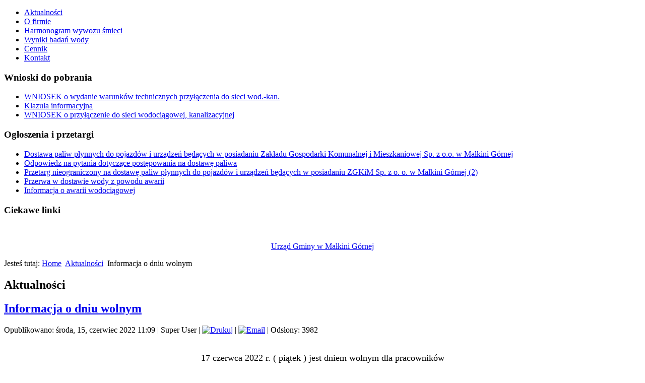

--- FILE ---
content_type: text/html; charset=utf-8
request_url: http://zgkim.pl/index.php/8-aktualnosci/252-informacja-o-dniu-wolnym
body_size: 3504
content:
<!DOCTYPE html>
<html dir="ltr" lang="pl-pl">
<head><link rel="stylesheet" type="text/css" href="/plugins/editors/jckeditor/typography/typography.php"/>
      <base href="http://zgkim.pl/index.php/8-aktualnosci/252-informacja-o-dniu-wolnym" />
  <meta http-equiv="content-type" content="text/html; charset=utf-8" />
  <meta name="keywords" content="zgkim, Małkinia, malkinia, zgkim Małkinia, zgkim malkinia, Małkinia Górna, Zakład Gospodarki Komunalnej i Mieszkaniowej w Małkini, zakład Gospodarki Komunalnej i Mieszkaniowej w Małkini Górnej, malkiniagorna.pl, Gmina Małkinia, Bug, oczyszczalnia ścieków małkinia, oczyszczalnia sciekow malkinia" />
  <meta name="author" content="Super User" />
  <meta name="description" content="Zakład Gospodarki Komunalnej i Mieszkaniowej w Małkini Górnej" />
  <meta name="generator" content="Joomla! - Open Source Content Management" />
  <title>Informacja o dniu wolnym  - Zakład Gospodarki Komunalnej i Mieszkaniowej w Małkini Górnej</title>
  <script src="/media/system/js/mootools-core.js" type="text/javascript"></script>
  <script src="/media/system/js/core.js" type="text/javascript"></script>
  <script src="/media/system/js/caption.js" type="text/javascript"></script>
  <script src="/media/system/js/mootools-more.js" type="text/javascript"></script>
  <script type="text/javascript">
window.addEvent('load', function() {
				new JCaption('img.caption');
			});
  </script>

    <link rel="stylesheet" href="/templates/system/css/system.css" />
    <link rel="stylesheet" href="/templates/system/css/general.css" />

    <!-- Created by Artisteer v4.1.0.59803 -->
    
    
    <meta name="viewport" content="initial-scale = 1.0, maximum-scale = 1.0, user-scalable = no, width = device-width">

    <!--[if lt IE 9]><script src="http://html5shiv.googlecode.com/svn/trunk/html5.js"></script><![endif]-->
    <link rel="stylesheet" href="/templates/zgkim14/css/template.css" media="screen">
    <!--[if lte IE 7]><link rel="stylesheet" href="/templates/zgkim14/css/template.ie7.css" media="screen" /><![endif]-->
    <link rel="stylesheet" href="/templates/zgkim14/css/template.responsive.css" media="all">


    <script>if ('undefined' != typeof jQuery) document._artxJQueryBackup = jQuery;</script>
    <script src="/templates/zgkim14/jquery.js"></script>
    <script>jQuery.noConflict();</script>

    <script src="/templates/zgkim14/script.js"></script>
        <script>if (document._artxJQueryBackup) jQuery = document._artxJQueryBackup;</script>
    <script src="/templates/zgkim14/script.responsive.js"></script>
</head>
<body>

<div id="art-main">
<header class="art-header clearfix">

    <div class="art-shapes">

            </div>




                
                    
</header>
<nav class="art-nav clearfix">
    
<ul class="art-hmenu"><li class="item-101 current active"><a class=" active" href="/">Aktualności</a></li><li class="item-102"><a href="/index.php/o-firmie">O firmie</a></li><li class="item-103"><a href="/index.php/harmonogram-wywozu-smieci">Harmonogram wywozu śmieci</a></li><li class="item-104"><a href="/index.php/wyniki-badan-wody">Wyniki badań wody</a></li><li class="item-109"><a href="/index.php/cennik">Cennik </a></li><li class="item-105"><a href="/index.php/kontakt">Kontakt</a></li></ul> 
    </nav>
<div class="art-sheet clearfix">
            <div class="art-layout-wrapper clearfix">
                <div class="art-content-layout">
                    <div class="art-content-layout-row">
                        <div class="art-layout-cell art-sidebar1 clearfix">
<div class="art-block clearfix"><div class="art-blockheader"><h3 class="t">Wnioski do pobrania</h3></div><div class="art-blockcontent"><div class="custom"  >
	<ul>
	<li>
		<a href="/files/pdf-wnioski/Wniosek_o_wydanie_warunkow_technicznych_ZGKiM.docx" target="_blank">WNIOSEK o wydanie warunk&oacute;w technicznych przyłączenia do sieci wod.-kan.</a></li>
	<li>
		<a href="/files/pdf-wnioski/KLAUZULA_-_klienci_kontrahenci.odt">Klazula informacyjna</a></li>
	<li>
		<a href="/files/pdf-wnioski/wniosek-na-przylaczenie-do-sieci-wodociagowej.pdf" target="_blank">WNIOSEK o przyłączenie do sieci wodociągowej, kanalizacyjnej</a></li>
</ul>
</div></div></div><div class="art-block clearfix"><div class="art-blockheader"><h3 class="t">Ogłoszenia i przetargi</h3></div><div class="art-blockcontent"><ul class="latestnews">
	<li>
		<a href="/index.php/9-ogloszenia/206-dostawa-paliwa">
			Dostawa paliw płynnych do pojazdów i urządzeń będących  w posiadaniu Zakładu Gospodarki Komunalnej  i Mieszkaniowej Sp. z o.o. w Małkini Górnej</a>
	</li>
	<li>
		<a href="/index.php/9-ogloszenia/203-odp-na-pytania-paliwo">
			Odpowiedz na pytania dotyczące postępowania na dostawę paliwa</a>
	</li>
	<li>
		<a href="/index.php/9-ogloszenia/201-paliwo-2022">
			Przetarg nieograniczony na dostawę paliw płynnych do pojazdów i urządzeń będących w posiadaniu ZGKiM Sp. z o. o. w Małkini Górnej (2)</a>
	</li>
	<li>
		<a href="/index.php/9-ogloszenia/182-przerwa-w-dostawie-wody-z-powodu-awarii">
			Przerwa w dostawie wody z powodu awarii</a>
	</li>
	<li>
		<a href="/index.php/9-ogloszenia/134-awaria3">
			Informacja o awarii wodociągowej</a>
	</li>
</ul></div></div><div class="art-block clearfix"><div class="art-blockheader"><h3 class="t">Ciekawe linki</h3></div><div class="art-blockcontent"><div class="custom"  >
	<p style="text-align: center;">
	<a href="http://www.malkiniagorna.pl/" target="_blank"><img alt="" src="http://malkiniagorna.pl/grafika/symbole/herb.gif" style="width: 150px; height: 177px;" /></a></p>
<p style="text-align: center;">
	<a href="http://www.malkiniagorna.pl/" target="_blank">Urząd Gminy w Małkini G&oacute;rnej</a></p>
</div></div></div>


                        </div>

                        <div class="art-layout-cell art-content clearfix">
<article class="art-post"><div class="art-postcontent clearfix">
<div class="breadcrumbs">
<span class="showHere">Jesteś tutaj: </span><a href="/" class="pathway">Home</a> <img src="/media/system/images/arrow.png" alt=""  /> <a href="/index.php/8-aktualnosci" class="pathway">Aktualności</a> <img src="/media/system/images/arrow.png" alt=""  /> <span>Informacja o dniu wolnym </span></div>
</div></article><article class="art-post art-messages"><div class="art-postcontent clearfix">
<div id="system-message-container">
</div></div></article><div class="item-page"><article class="art-post"><h2 class="art-postheader">Aktualności</h2></article><article class="art-post"><h2 class="art-postheader"><a href="/index.php/8-aktualnosci/252-informacja-o-dniu-wolnym">Informacja o dniu wolnym </a></h2><div class="art-postheadericons art-metadata-icons"><span class="art-postdateicon">Opublikowano: środa, 15, czerwiec 2022 11:09</span> | <span class="art-postauthoricon">Super User</span> | <a href="/index.php/8-aktualnosci/252-informacja-o-dniu-wolnym?tmpl=component&amp;print=1&amp;page=" title="Drukuj" onclick="window.open(this.href,'win2','status=no,toolbar=no,scrollbars=yes,titlebar=no,menubar=no,resizable=yes,width=640,height=480,directories=no,location=no'); return false;" rel="nofollow"><img src="/templates/zgkim14/images/system/printButton.png" alt="Drukuj"  /></a> | <a href="/index.php/component/mailto/?tmpl=component&amp;template=zgkim14&amp;link=a4b2b1a8a50fd930bcdd6a116060c098822a005f" title="Email" onclick="window.open(this.href,'win2','width=400,height=350,menubar=yes,resizable=yes'); return false;"><img src="/templates/zgkim14/images/system/emailButton.png" alt="Email"  /></a> | Odsłony: 3982</div><div class="art-postcontent clearfix"><div class="art-article"><div style="text-align: center;">
	&nbsp;</div>
<div style="text-align: center;">
	&nbsp;</div>
<div style="text-align: center;">
	<span style="font-size:18px;">17 czerwca 2022 r. ( piątek ) jest dniem wolnym dla pracownik&oacute;w</span></div>
<div style="text-align: center;">
	<span style="font-size:18px;">Zakładu Gospodarki Komunalnej i Mieszkaniowej Sp .z o.o. za</span></div>
<div style="text-align: center;">
	<span style="font-size:18px;">odpracowaniem 25 czerwca&nbsp; 2022 r. ( sobota) Zarządzenie nr. 5/2022 r. z</span></div>
<div style="text-align: center;">
	<span style="font-size:18px;">dn. 03.05.2022 r. Prezesa Zarządu Zakładu Gospodarki Komunalnej i</span></div>
<div style="text-align: center;">
	<span style="font-size:18px;">Mieszkaniowej Sp. z o.o. w Małkini G&oacute;rnej , w sprawie ustalenia dnia</span></div>
<div style="text-align: center;">
	<span style="font-size:18px;">wolnego od pracy.</span></div>
<p>
	&nbsp;</p>
 </div><div class="art-pager"><a href="/index.php/8-aktualnosci/253-prace-modernizacyjne-nastapi-przerwa-w-dostawie-wody" rel="prev">&laquo; poprz.</a><a href="/index.php/8-aktualnosci/251-przerwa-w-dostawie-wody-informacja-13-06-22r" rel="next">nast. &raquo;</a></div></div></article></div>


                        </div>
                    </div>
                </div>
            </div>

<footer class="art-footer clearfix">
<div class="art-content-layout">
    <div class="art-content-layout-row">
    <div class="art-layout-cell layout-item-0" style="width: 50%">
    <!-- begin nostyle -->
<div class="art-nostyle">
<!-- begin nostyle content -->


<div class="custom"  >
	<p>
	<strong>Kontakt:</strong></p>
<p>
	ZGKiM sp. z o.o. Małkinia G&oacute;rna</p>
<p>
	07-320 Małkinia G&oacute;rna, ul. Nurska 144</p>
<p>
	tel. 29-644-86-62</p>
<p>
	telefon alarmowy: <strong>660 404 873</strong></p>
<p>
	
 <script type='text/javascript'>
 <!--
 var prefix = '&#109;a' + 'i&#108;' + '&#116;o';
 var path = 'hr' + 'ef' + '=';
 var addy66556 = 's&#101;kr&#101;t&#97;r&#105;&#97;t' + '&#64;';
 addy66556 = addy66556 + 'zgk&#105;m' + '&#46;' + 'pl';
 document.write('<a ' + path + '\'' + prefix + ':' + addy66556 + '\'>');
 document.write(addy66556);
 document.write('<\/a>');
 //-->\n </script><script type='text/javascript'>
 <!--
 document.write('<span style=\'display: none;\'>');
 //-->
 </script>Ten adres pocztowy jest chroniony przed spamowaniem. Aby go zobaczyć, konieczne jest włączenie obsługi JavaScript.
 <script type='text/javascript'>
 <!--
 document.write('</');
 document.write('span>');
 //-->
 </script></p>
</div>
<!-- end nostyle content -->
</div>
<!-- end nostyle -->
</div><div class="art-layout-cell layout-item-0" style="width: 50%">
    <!-- begin nostyle -->
<div class="art-nostyle">
<!-- begin nostyle content -->


<div class="custom"  >
	<p>
	<strong>Godziny przyjęć interesant&oacute;w:</strong></p>
<p>
	poniedziałek - piątek:</p>
<p>
	7:00 - 15:00</p>
<p>
	sobota: nieczynne</p>
</div>
<!-- end nostyle content -->
</div>
<!-- end nostyle -->
</div>
    </div>
</div>

</footer>

    </div>
    <p class="art-page-footer">
        <span id="art-footnote-links"><a href="http://www.artisteer.com/?p=joomla_templates" target="_blank">Joomla template</a> created with Artisteer.</span>
    </p>
</div>



</body>
</html>